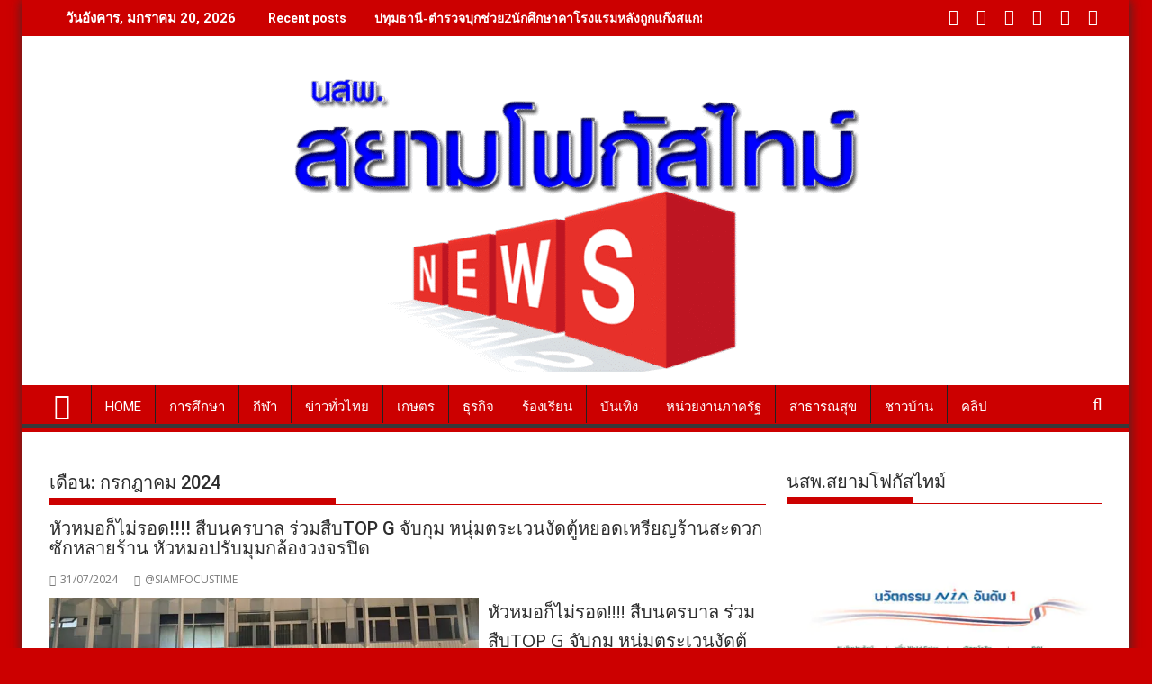

--- FILE ---
content_type: text/html; charset=UTF-8
request_url: https://www.siamfocustime.com/date/2024/07/page/4/
body_size: 15570
content:
<!DOCTYPE html><html lang="th">
			<head>

				<meta charset="UTF-8">
		<meta name="viewport" content="width=device-width, initial-scale=1">
		<link rel="profile" href="https://gmpg.org/xfn/11">
		<link rel="pingback" href="https://siamfocustime.com/xmlrpc.php">
		<meta name='robots' content='noindex, follow' />

	<!-- This site is optimized with the Yoast SEO Premium plugin v22.0 (Yoast SEO v26.7) - https://yoast.com/wordpress/plugins/seo/ -->
	<title>กรกฎาคม 2024 - Page 4 of 240 - สยามโฟกัสไทม์</title>
	<meta property="og:locale" content="th_TH" />
	<meta property="og:type" content="website" />
	<meta property="og:title" content="กรกฎาคม 2024" />
	<meta property="og:url" content="https://www.siamfocustime.com/date/2024/07/" />
	<meta property="og:site_name" content="สยามโฟกัสไทม์" />
	<meta name="twitter:card" content="summary_large_image" />
	<script type="application/ld+json" class="yoast-schema-graph">{"@context":"https://schema.org","@graph":[{"@type":"CollectionPage","@id":"https://www.siamfocustime.com/date/2024/07/","url":"https://www.siamfocustime.com/date/2024/07/page/4/","name":"กรกฎาคม 2024 - Page 4 of 240 - สยามโฟกัสไทม์","isPartOf":{"@id":"https://www.siamfocustime.com/#website"},"primaryImageOfPage":{"@id":"https://www.siamfocustime.com/date/2024/07/page/4/#primaryimage"},"image":{"@id":"https://www.siamfocustime.com/date/2024/07/page/4/#primaryimage"},"thumbnailUrl":"https://siamfocustime.com/wp-content/uploads/2024/07/IMG_4619.jpeg","breadcrumb":{"@id":"https://www.siamfocustime.com/date/2024/07/page/4/#breadcrumb"},"inLanguage":"th"},{"@type":"ImageObject","inLanguage":"th","@id":"https://www.siamfocustime.com/date/2024/07/page/4/#primaryimage","url":"https://siamfocustime.com/wp-content/uploads/2024/07/IMG_4619.jpeg","contentUrl":"https://siamfocustime.com/wp-content/uploads/2024/07/IMG_4619.jpeg","width":640,"height":480},{"@type":"BreadcrumbList","@id":"https://www.siamfocustime.com/date/2024/07/page/4/#breadcrumb","itemListElement":[{"@type":"ListItem","position":1,"name":"Home","item":"https://www.siamfocustime.com/"},{"@type":"ListItem","position":2,"name":"Archives for กรกฎาคม 2024"}]},{"@type":"WebSite","@id":"https://www.siamfocustime.com/#website","url":"https://www.siamfocustime.com/","name":"สยามโฟกัสไทม์","description":"ข่าวทันโลก เพื่อคุณ","publisher":{"@id":"https://www.siamfocustime.com/#organization"},"potentialAction":[{"@type":"SearchAction","target":{"@type":"EntryPoint","urlTemplate":"https://www.siamfocustime.com/?s={search_term_string}"},"query-input":{"@type":"PropertyValueSpecification","valueRequired":true,"valueName":"search_term_string"}}],"inLanguage":"th"},{"@type":"Organization","@id":"https://www.siamfocustime.com/#organization","name":"สยามโฟกัสไทม์","url":"https://www.siamfocustime.com/","logo":{"@type":"ImageObject","inLanguage":"th","@id":"https://www.siamfocustime.com/#/schema/logo/image/","url":"https://siamfocustime.com/wp-content/uploads/2025/06/cropped-800-340-ใหม่-09-02-66-1.png","contentUrl":"https://siamfocustime.com/wp-content/uploads/2025/06/cropped-800-340-ใหม่-09-02-66-1.png","width":290,"height":157,"caption":"สยามโฟกัสไทม์"},"image":{"@id":"https://www.siamfocustime.com/#/schema/logo/image/"},"sameAs":["https://www.facebook.com/siamfocustime/"]}]}</script>
	<!-- / Yoast SEO Premium plugin. -->


<link rel='dns-prefetch' href='//siamfocustime.com' />
<link rel='dns-prefetch' href='//fonts.googleapis.com' />
<link rel="alternate" type="application/rss+xml" title="สยามโฟกัสไทม์ &raquo; ฟีด" href="https://www.siamfocustime.com/feed/" />
<link rel="alternate" type="application/rss+xml" title="สยามโฟกัสไทม์ &raquo; ฟีดความเห็น" href="https://www.siamfocustime.com/comments/feed/" />
<style id='wp-img-auto-sizes-contain-inline-css' type='text/css'>
img:is([sizes=auto i],[sizes^="auto," i]){contain-intrinsic-size:3000px 1500px}
/*# sourceURL=wp-img-auto-sizes-contain-inline-css */
</style>

<style id='wp-emoji-styles-inline-css' type='text/css'>

	img.wp-smiley, img.emoji {
		display: inline !important;
		border: none !important;
		box-shadow: none !important;
		height: 1em !important;
		width: 1em !important;
		margin: 0 0.07em !important;
		vertical-align: -0.1em !important;
		background: none !important;
		padding: 0 !important;
	}
/*# sourceURL=wp-emoji-styles-inline-css */
</style>
<link rel='stylesheet' id='wp-block-library-css' href='https://siamfocustime.com/wp-includes/css/dist/block-library/style.min.css?ver=6.9' type='text/css' media='all' />
<style id='wp-block-paragraph-inline-css' type='text/css'>
.is-small-text{font-size:.875em}.is-regular-text{font-size:1em}.is-large-text{font-size:2.25em}.is-larger-text{font-size:3em}.has-drop-cap:not(:focus):first-letter{float:left;font-size:8.4em;font-style:normal;font-weight:100;line-height:.68;margin:.05em .1em 0 0;text-transform:uppercase}body.rtl .has-drop-cap:not(:focus):first-letter{float:none;margin-left:.1em}p.has-drop-cap.has-background{overflow:hidden}:root :where(p.has-background){padding:1.25em 2.375em}:where(p.has-text-color:not(.has-link-color)) a{color:inherit}p.has-text-align-left[style*="writing-mode:vertical-lr"],p.has-text-align-right[style*="writing-mode:vertical-rl"]{rotate:180deg}
/*# sourceURL=https://siamfocustime.com/wp-includes/blocks/paragraph/style.min.css */
</style>
<style id='global-styles-inline-css' type='text/css'>
:root{--wp--preset--aspect-ratio--square: 1;--wp--preset--aspect-ratio--4-3: 4/3;--wp--preset--aspect-ratio--3-4: 3/4;--wp--preset--aspect-ratio--3-2: 3/2;--wp--preset--aspect-ratio--2-3: 2/3;--wp--preset--aspect-ratio--16-9: 16/9;--wp--preset--aspect-ratio--9-16: 9/16;--wp--preset--color--black: #000000;--wp--preset--color--cyan-bluish-gray: #abb8c3;--wp--preset--color--white: #ffffff;--wp--preset--color--pale-pink: #f78da7;--wp--preset--color--vivid-red: #cf2e2e;--wp--preset--color--luminous-vivid-orange: #ff6900;--wp--preset--color--luminous-vivid-amber: #fcb900;--wp--preset--color--light-green-cyan: #7bdcb5;--wp--preset--color--vivid-green-cyan: #00d084;--wp--preset--color--pale-cyan-blue: #8ed1fc;--wp--preset--color--vivid-cyan-blue: #0693e3;--wp--preset--color--vivid-purple: #9b51e0;--wp--preset--gradient--vivid-cyan-blue-to-vivid-purple: linear-gradient(135deg,rgb(6,147,227) 0%,rgb(155,81,224) 100%);--wp--preset--gradient--light-green-cyan-to-vivid-green-cyan: linear-gradient(135deg,rgb(122,220,180) 0%,rgb(0,208,130) 100%);--wp--preset--gradient--luminous-vivid-amber-to-luminous-vivid-orange: linear-gradient(135deg,rgb(252,185,0) 0%,rgb(255,105,0) 100%);--wp--preset--gradient--luminous-vivid-orange-to-vivid-red: linear-gradient(135deg,rgb(255,105,0) 0%,rgb(207,46,46) 100%);--wp--preset--gradient--very-light-gray-to-cyan-bluish-gray: linear-gradient(135deg,rgb(238,238,238) 0%,rgb(169,184,195) 100%);--wp--preset--gradient--cool-to-warm-spectrum: linear-gradient(135deg,rgb(74,234,220) 0%,rgb(151,120,209) 20%,rgb(207,42,186) 40%,rgb(238,44,130) 60%,rgb(251,105,98) 80%,rgb(254,248,76) 100%);--wp--preset--gradient--blush-light-purple: linear-gradient(135deg,rgb(255,206,236) 0%,rgb(152,150,240) 100%);--wp--preset--gradient--blush-bordeaux: linear-gradient(135deg,rgb(254,205,165) 0%,rgb(254,45,45) 50%,rgb(107,0,62) 100%);--wp--preset--gradient--luminous-dusk: linear-gradient(135deg,rgb(255,203,112) 0%,rgb(199,81,192) 50%,rgb(65,88,208) 100%);--wp--preset--gradient--pale-ocean: linear-gradient(135deg,rgb(255,245,203) 0%,rgb(182,227,212) 50%,rgb(51,167,181) 100%);--wp--preset--gradient--electric-grass: linear-gradient(135deg,rgb(202,248,128) 0%,rgb(113,206,126) 100%);--wp--preset--gradient--midnight: linear-gradient(135deg,rgb(2,3,129) 0%,rgb(40,116,252) 100%);--wp--preset--font-size--small: 13px;--wp--preset--font-size--medium: 20px;--wp--preset--font-size--large: 36px;--wp--preset--font-size--x-large: 42px;--wp--preset--spacing--20: 0.44rem;--wp--preset--spacing--30: 0.67rem;--wp--preset--spacing--40: 1rem;--wp--preset--spacing--50: 1.5rem;--wp--preset--spacing--60: 2.25rem;--wp--preset--spacing--70: 3.38rem;--wp--preset--spacing--80: 5.06rem;--wp--preset--shadow--natural: 6px 6px 9px rgba(0, 0, 0, 0.2);--wp--preset--shadow--deep: 12px 12px 50px rgba(0, 0, 0, 0.4);--wp--preset--shadow--sharp: 6px 6px 0px rgba(0, 0, 0, 0.2);--wp--preset--shadow--outlined: 6px 6px 0px -3px rgb(255, 255, 255), 6px 6px rgb(0, 0, 0);--wp--preset--shadow--crisp: 6px 6px 0px rgb(0, 0, 0);}:where(.is-layout-flex){gap: 0.5em;}:where(.is-layout-grid){gap: 0.5em;}body .is-layout-flex{display: flex;}.is-layout-flex{flex-wrap: wrap;align-items: center;}.is-layout-flex > :is(*, div){margin: 0;}body .is-layout-grid{display: grid;}.is-layout-grid > :is(*, div){margin: 0;}:where(.wp-block-columns.is-layout-flex){gap: 2em;}:where(.wp-block-columns.is-layout-grid){gap: 2em;}:where(.wp-block-post-template.is-layout-flex){gap: 1.25em;}:where(.wp-block-post-template.is-layout-grid){gap: 1.25em;}.has-black-color{color: var(--wp--preset--color--black) !important;}.has-cyan-bluish-gray-color{color: var(--wp--preset--color--cyan-bluish-gray) !important;}.has-white-color{color: var(--wp--preset--color--white) !important;}.has-pale-pink-color{color: var(--wp--preset--color--pale-pink) !important;}.has-vivid-red-color{color: var(--wp--preset--color--vivid-red) !important;}.has-luminous-vivid-orange-color{color: var(--wp--preset--color--luminous-vivid-orange) !important;}.has-luminous-vivid-amber-color{color: var(--wp--preset--color--luminous-vivid-amber) !important;}.has-light-green-cyan-color{color: var(--wp--preset--color--light-green-cyan) !important;}.has-vivid-green-cyan-color{color: var(--wp--preset--color--vivid-green-cyan) !important;}.has-pale-cyan-blue-color{color: var(--wp--preset--color--pale-cyan-blue) !important;}.has-vivid-cyan-blue-color{color: var(--wp--preset--color--vivid-cyan-blue) !important;}.has-vivid-purple-color{color: var(--wp--preset--color--vivid-purple) !important;}.has-black-background-color{background-color: var(--wp--preset--color--black) !important;}.has-cyan-bluish-gray-background-color{background-color: var(--wp--preset--color--cyan-bluish-gray) !important;}.has-white-background-color{background-color: var(--wp--preset--color--white) !important;}.has-pale-pink-background-color{background-color: var(--wp--preset--color--pale-pink) !important;}.has-vivid-red-background-color{background-color: var(--wp--preset--color--vivid-red) !important;}.has-luminous-vivid-orange-background-color{background-color: var(--wp--preset--color--luminous-vivid-orange) !important;}.has-luminous-vivid-amber-background-color{background-color: var(--wp--preset--color--luminous-vivid-amber) !important;}.has-light-green-cyan-background-color{background-color: var(--wp--preset--color--light-green-cyan) !important;}.has-vivid-green-cyan-background-color{background-color: var(--wp--preset--color--vivid-green-cyan) !important;}.has-pale-cyan-blue-background-color{background-color: var(--wp--preset--color--pale-cyan-blue) !important;}.has-vivid-cyan-blue-background-color{background-color: var(--wp--preset--color--vivid-cyan-blue) !important;}.has-vivid-purple-background-color{background-color: var(--wp--preset--color--vivid-purple) !important;}.has-black-border-color{border-color: var(--wp--preset--color--black) !important;}.has-cyan-bluish-gray-border-color{border-color: var(--wp--preset--color--cyan-bluish-gray) !important;}.has-white-border-color{border-color: var(--wp--preset--color--white) !important;}.has-pale-pink-border-color{border-color: var(--wp--preset--color--pale-pink) !important;}.has-vivid-red-border-color{border-color: var(--wp--preset--color--vivid-red) !important;}.has-luminous-vivid-orange-border-color{border-color: var(--wp--preset--color--luminous-vivid-orange) !important;}.has-luminous-vivid-amber-border-color{border-color: var(--wp--preset--color--luminous-vivid-amber) !important;}.has-light-green-cyan-border-color{border-color: var(--wp--preset--color--light-green-cyan) !important;}.has-vivid-green-cyan-border-color{border-color: var(--wp--preset--color--vivid-green-cyan) !important;}.has-pale-cyan-blue-border-color{border-color: var(--wp--preset--color--pale-cyan-blue) !important;}.has-vivid-cyan-blue-border-color{border-color: var(--wp--preset--color--vivid-cyan-blue) !important;}.has-vivid-purple-border-color{border-color: var(--wp--preset--color--vivid-purple) !important;}.has-vivid-cyan-blue-to-vivid-purple-gradient-background{background: var(--wp--preset--gradient--vivid-cyan-blue-to-vivid-purple) !important;}.has-light-green-cyan-to-vivid-green-cyan-gradient-background{background: var(--wp--preset--gradient--light-green-cyan-to-vivid-green-cyan) !important;}.has-luminous-vivid-amber-to-luminous-vivid-orange-gradient-background{background: var(--wp--preset--gradient--luminous-vivid-amber-to-luminous-vivid-orange) !important;}.has-luminous-vivid-orange-to-vivid-red-gradient-background{background: var(--wp--preset--gradient--luminous-vivid-orange-to-vivid-red) !important;}.has-very-light-gray-to-cyan-bluish-gray-gradient-background{background: var(--wp--preset--gradient--very-light-gray-to-cyan-bluish-gray) !important;}.has-cool-to-warm-spectrum-gradient-background{background: var(--wp--preset--gradient--cool-to-warm-spectrum) !important;}.has-blush-light-purple-gradient-background{background: var(--wp--preset--gradient--blush-light-purple) !important;}.has-blush-bordeaux-gradient-background{background: var(--wp--preset--gradient--blush-bordeaux) !important;}.has-luminous-dusk-gradient-background{background: var(--wp--preset--gradient--luminous-dusk) !important;}.has-pale-ocean-gradient-background{background: var(--wp--preset--gradient--pale-ocean) !important;}.has-electric-grass-gradient-background{background: var(--wp--preset--gradient--electric-grass) !important;}.has-midnight-gradient-background{background: var(--wp--preset--gradient--midnight) !important;}.has-small-font-size{font-size: var(--wp--preset--font-size--small) !important;}.has-medium-font-size{font-size: var(--wp--preset--font-size--medium) !important;}.has-large-font-size{font-size: var(--wp--preset--font-size--large) !important;}.has-x-large-font-size{font-size: var(--wp--preset--font-size--x-large) !important;}
/*# sourceURL=global-styles-inline-css */
</style>

<style id='classic-theme-styles-inline-css' type='text/css'>
/*! This file is auto-generated */
.wp-block-button__link{color:#fff;background-color:#32373c;border-radius:9999px;box-shadow:none;text-decoration:none;padding:calc(.667em + 2px) calc(1.333em + 2px);font-size:1.125em}.wp-block-file__button{background:#32373c;color:#fff;text-decoration:none}
/*# sourceURL=/wp-includes/css/classic-themes.min.css */
</style>
<link rel='stylesheet' id='jquery-bxslider-css' href='https://siamfocustime.com/wp-content/themes/supermag/assets/library/bxslider/css/jquery.bxslider.min.css?ver=4.2.5' type='text/css' media='all' />
<link rel='stylesheet' id='supermag-googleapis-css' href='//fonts.googleapis.com/css?family=Open+Sans%3A600%2C400%7CRoboto%3A300italic%2C400%2C500%2C700&#038;ver=1.0.1' type='text/css' media='all' />
<link rel='stylesheet' id='font-awesome-css' href='https://siamfocustime.com/wp-content/themes/supermag/assets/library/Font-Awesome/css/font-awesome.min.css?ver=4.7.0' type='text/css' media='all' />
<link rel='stylesheet' id='supermag-style-css' href='https://siamfocustime.com/wp-content/themes/supermag/style.css?ver=1.4.9' type='text/css' media='all' />
<style id='supermag-style-inline-css' type='text/css'>

            mark,
            .comment-form .form-submit input,
            .read-more,
            .bn-title,
            .home-icon.front_page_on,
            .header-wrapper .menu li:hover > a,
            .header-wrapper .menu > li.current-menu-item a,
            .header-wrapper .menu > li.current-menu-parent a,
            .header-wrapper .menu > li.current_page_parent a,
            .header-wrapper .menu > li.current_page_ancestor a,
            .header-wrapper .menu > li.current-menu-item > a:before,
            .header-wrapper .menu > li.current-menu-parent > a:before,
            .header-wrapper .menu > li.current_page_parent > a:before,
            .header-wrapper .menu > li.current_page_ancestor > a:before,
            .header-wrapper .main-navigation ul ul.sub-menu li:hover > a,
            .header-wrapper .main-navigation ul ul.children li:hover > a,
            .slider-section .cat-links a,
            .featured-desc .below-entry-meta .cat-links a,
            #calendar_wrap #wp-calendar #today,
            #calendar_wrap #wp-calendar #today a,
            .wpcf7-form input.wpcf7-submit:hover,
            .breadcrumb{
                background: #cc0000;
            }
        
            a:hover,
            .screen-reader-text:focus,
            .bn-content a:hover,
            .socials a:hover,
            .site-title a,
            .search-block input#menu-search,
            .widget_search input#s,
            .search-block #searchsubmit,
            .widget_search #searchsubmit,
            .footer-sidebar .featured-desc .above-entry-meta a:hover,
            .slider-section .slide-title:hover,
            .besides-slider .post-title a:hover,
            .slider-feature-wrap a:hover,
            .slider-section .bx-controls-direction a,
            .besides-slider .beside-post:hover .beside-caption,
            .besides-slider .beside-post:hover .beside-caption a:hover,
            .featured-desc .above-entry-meta span:hover,
            .posted-on a:hover,
            .cat-links a:hover,
            .comments-link a:hover,
            .edit-link a:hover,
            .tags-links a:hover,
            .byline a:hover,
            .nav-links a:hover,
            #supermag-breadcrumbs a:hover,
            .wpcf7-form input.wpcf7-submit,
             .woocommerce nav.woocommerce-pagination ul li a:focus, 
             .woocommerce nav.woocommerce-pagination ul li a:hover, 
             .woocommerce nav.woocommerce-pagination ul li span.current{
                color: #cc0000;
            }
            .search-block input#menu-search,
            .widget_search input#s,
            .tagcloud a{
                border: 1px solid #cc0000;
            }
            .footer-wrapper .border,
            .nav-links .nav-previous a:hover,
            .nav-links .nav-next a:hover{
                border-top: 1px solid #cc0000;
            }
             .besides-slider .beside-post{
                border-bottom: 3px solid #cc0000;
            }
            .widget-title,
            .footer-wrapper,
            .page-header .page-title,
            .single .entry-header .entry-title,
            .page .entry-header .entry-title{
                border-bottom: 1px solid #cc0000;
            }
            .widget-title:before,
            .page-header .page-title:before,
            .single .entry-header .entry-title:before,
            .page .entry-header .entry-title:before {
                border-bottom: 7px solid #cc0000;
            }
           .wpcf7-form input.wpcf7-submit,
            article.post.sticky{
                border: 2px solid #cc0000;
            }
           .breadcrumb::after {
                border-left: 5px solid #cc0000;
            }
           .rtl .breadcrumb::after {
                border-right: 5px solid #cc0000;
                border-left:medium none;
            }
           .header-wrapper #site-navigation{
                border-bottom: 5px solid #cc0000;
            }
           @media screen and (max-width:992px){
                .slicknav_btn.slicknav_open{
                    border: 1px solid #cc0000;
                }
                 .header-wrapper .main-navigation ul ul.sub-menu li:hover > a,
                 .header-wrapper .main-navigation ul ul.children li:hover > a
                 {
                         background: #2d2d2d;
                 }
                .slicknav_btn.slicknav_open:before{
                    background: #cc0000;
                    box-shadow: 0 6px 0 0 #cc0000, 0 12px 0 0 #cc0000;
                }
                .slicknav_nav li:hover > a,
                .slicknav_nav li.current-menu-ancestor a,
                .slicknav_nav li.current-menu-item  > a,
                .slicknav_nav li.current_page_item a,
                .slicknav_nav li.current_page_item .slicknav_item span,
                .slicknav_nav li .slicknav_item:hover a{
                    color: #cc0000;
                }
            }
                    .cat-links .at-cat-item-4{
                    background: #cc0000!important;
                    color : #fff!important;
                    }
                    
                    .cat-links .at-cat-item-4:hover{
                    background: #2d2d2d!important;
                    color : #fff!important;
                    }
                    
                    .cat-links .at-cat-item-5{
                    background: #cc0000!important;
                    color : #fff!important;
                    }
                    
                    .cat-links .at-cat-item-5:hover{
                    background: #2d2d2d!important;
                    color : #fff!important;
                    }
                    
                    .cat-links .at-cat-item-6{
                    background: #cc0000!important;
                    color : #fff!important;
                    }
                    
                    .cat-links .at-cat-item-6:hover{
                    background: #2d2d2d!important;
                    color : #fff!important;
                    }
                    
                    .cat-links .at-cat-item-7{
                    background: #cc0000!important;
                    color : #fff!important;
                    }
                    
                    .cat-links .at-cat-item-7:hover{
                    background: #2d2d2d!important;
                    color : #fff!important;
                    }
                    
                    .cat-links .at-cat-item-8{
                    background: #cc0000!important;
                    color : #fff!important;
                    }
                    
                    .cat-links .at-cat-item-8:hover{
                    background: #2d2d2d!important;
                    color : #fff!important;
                    }
                    
                    .cat-links .at-cat-item-9{
                    background: #cc0000!important;
                    color : #fff!important;
                    }
                    
                    .cat-links .at-cat-item-9:hover{
                    background: #2d2d2d!important;
                    color : #fff!important;
                    }
                    
                    .cat-links .at-cat-item-10{
                    background: #cc0000!important;
                    color : #fff!important;
                    }
                    
                    .cat-links .at-cat-item-10:hover{
                    background: #2d2d2d!important;
                    color : #fff!important;
                    }
                    
                    .cat-links .at-cat-item-11{
                    background: #cc0000!important;
                    color : #fff!important;
                    }
                    
                    .cat-links .at-cat-item-11:hover{
                    background: #2d2d2d!important;
                    color : #fff!important;
                    }
                    
                    .cat-links .at-cat-item-12{
                    background: #cc0000!important;
                    color : #fff!important;
                    }
                    
                    .cat-links .at-cat-item-12:hover{
                    background: #2d2d2d!important;
                    color : #fff!important;
                    }
                    
                    .cat-links .at-cat-item-13{
                    background: #cc0000!important;
                    color : #fff!important;
                    }
                    
                    .cat-links .at-cat-item-13:hover{
                    background: #2d2d2d!important;
                    color : #fff!important;
                    }
                    
                    .cat-links .at-cat-item-14{
                    background: #cc0000!important;
                    color : #fff!important;
                    }
                    
                    .cat-links .at-cat-item-14:hover{
                    background: #2d2d2d!important;
                    color : #fff!important;
                    }
                    
                    .cat-links .at-cat-item-15{
                    background: #cc0000!important;
                    color : #fff!important;
                    }
                    
                    .cat-links .at-cat-item-15:hover{
                    background: #2d2d2d!important;
                    color : #fff!important;
                    }
                    
                    .cat-links .at-cat-item-16{
                    background: #cc0000!important;
                    color : #fff!important;
                    }
                    
                    .cat-links .at-cat-item-16:hover{
                    background: #2d2d2d!important;
                    color : #fff!important;
                    }
                    
                    .cat-links .at-cat-item-17{
                    background: #cc0000!important;
                    color : #fff!important;
                    }
                    
                    .cat-links .at-cat-item-17:hover{
                    background: #2d2d2d!important;
                    color : #fff!important;
                    }
                    
                    .cat-links .at-cat-item-18{
                    background: #cc0000!important;
                    color : #fff!important;
                    }
                    
                    .cat-links .at-cat-item-18:hover{
                    background: #2d2d2d!important;
                    color : #fff!important;
                    }
                    
                    .cat-links .at-cat-item-19{
                    background: #cc0000!important;
                    color : #fff!important;
                    }
                    
                    .cat-links .at-cat-item-19:hover{
                    background: #2d2d2d!important;
                    color : #fff!important;
                    }
                    
                    .cat-links .at-cat-item-20{
                    background: #cc0000!important;
                    color : #fff!important;
                    }
                    
                    .cat-links .at-cat-item-20:hover{
                    background: #2d2d2d!important;
                    color : #fff!important;
                    }
                    
                    .cat-links .at-cat-item-21{
                    background: #cc0000!important;
                    color : #fff!important;
                    }
                    
                    .cat-links .at-cat-item-21:hover{
                    background: #2d2d2d!important;
                    color : #fff!important;
                    }
                    
                    .cat-links .at-cat-item-22{
                    background: #cc0000!important;
                    color : #fff!important;
                    }
                    
                    .cat-links .at-cat-item-22:hover{
                    background: #2d2d2d!important;
                    color : #fff!important;
                    }
                    
                    .cat-links .at-cat-item-23{
                    background: #cc0000!important;
                    color : #fff!important;
                    }
                    
                    .cat-links .at-cat-item-23:hover{
                    background: #2d2d2d!important;
                    color : #fff!important;
                    }
                    
                    .cat-links .at-cat-item-24{
                    background: #cc0000!important;
                    color : #fff!important;
                    }
                    
                    .cat-links .at-cat-item-24:hover{
                    background: #2d2d2d!important;
                    color : #fff!important;
                    }
                    
                    .cat-links .at-cat-item-25{
                    background: #cc0000!important;
                    color : #fff!important;
                    }
                    
                    .cat-links .at-cat-item-25:hover{
                    background: #2d2d2d!important;
                    color : #fff!important;
                    }
                    
                    .cat-links .at-cat-item-26{
                    background: #cc0000!important;
                    color : #fff!important;
                    }
                    
                    .cat-links .at-cat-item-26:hover{
                    background: #2d2d2d!important;
                    color : #fff!important;
                    }
                    
                    .cat-links .at-cat-item-27{
                    background: #cc0000!important;
                    color : #fff!important;
                    }
                    
                    .cat-links .at-cat-item-27:hover{
                    background: #2d2d2d!important;
                    color : #fff!important;
                    }
                    
                    .cat-links .at-cat-item-28{
                    background: #cc0000!important;
                    color : #fff!important;
                    }
                    
                    .cat-links .at-cat-item-28:hover{
                    background: #2d2d2d!important;
                    color : #fff!important;
                    }
                    
                    .cat-links .at-cat-item-29{
                    background: #cc0000!important;
                    color : #fff!important;
                    }
                    
                    .cat-links .at-cat-item-29:hover{
                    background: #2d2d2d!important;
                    color : #fff!important;
                    }
                    
                    .cat-links .at-cat-item-30{
                    background: #cc0000!important;
                    color : #fff!important;
                    }
                    
                    .cat-links .at-cat-item-30:hover{
                    background: #2d2d2d!important;
                    color : #fff!important;
                    }
                    
                    .cat-links .at-cat-item-31{
                    background: #cc0000!important;
                    color : #fff!important;
                    }
                    
                    .cat-links .at-cat-item-31:hover{
                    background: #2d2d2d!important;
                    color : #fff!important;
                    }
                    
                    .cat-links .at-cat-item-32{
                    background: #cc0000!important;
                    color : #fff!important;
                    }
                    
                    .cat-links .at-cat-item-32:hover{
                    background: #2d2d2d!important;
                    color : #fff!important;
                    }
                    
                    .cat-links .at-cat-item-33{
                    background: #cc0000!important;
                    color : #fff!important;
                    }
                    
                    .cat-links .at-cat-item-33:hover{
                    background: #2d2d2d!important;
                    color : #fff!important;
                    }
                    
                    .cat-links .at-cat-item-34{
                    background: #cc0000!important;
                    color : #fff!important;
                    }
                    
                    .cat-links .at-cat-item-34:hover{
                    background: #2d2d2d!important;
                    color : #fff!important;
                    }
                    
                    .cat-links .at-cat-item-35{
                    background: #cc0000!important;
                    color : #fff!important;
                    }
                    
                    .cat-links .at-cat-item-35:hover{
                    background: #2d2d2d!important;
                    color : #fff!important;
                    }
                    
                    .cat-links .at-cat-item-36{
                    background: #cc0000!important;
                    color : #fff!important;
                    }
                    
                    .cat-links .at-cat-item-36:hover{
                    background: #2d2d2d!important;
                    color : #fff!important;
                    }
                    
                    .cat-links .at-cat-item-37{
                    background: #cc0000!important;
                    color : #fff!important;
                    }
                    
                    .cat-links .at-cat-item-37:hover{
                    background: #2d2d2d!important;
                    color : #fff!important;
                    }
                    
                    .cat-links .at-cat-item-38{
                    background: #cc0000!important;
                    color : #fff!important;
                    }
                    
                    .cat-links .at-cat-item-38:hover{
                    background: #2d2d2d!important;
                    color : #fff!important;
                    }
                    
                    .cat-links .at-cat-item-60{
                    background: #cc0000!important;
                    color : #fff!important;
                    }
                    
                    .cat-links .at-cat-item-60:hover{
                    background: #2d2d2d!important;
                    color : #fff!important;
                    }
                    
                    .cat-links .at-cat-item-100{
                    background: #cc0000!important;
                    color : #fff!important;
                    }
                    
                    .cat-links .at-cat-item-100:hover{
                    background: #2d2d2d!important;
                    color : #fff!important;
                    }
                    
                    .cat-links .at-cat-item-105{
                    background: #cc0000!important;
                    color : #fff!important;
                    }
                    
                    .cat-links .at-cat-item-105:hover{
                    background: #2d2d2d!important;
                    color : #fff!important;
                    }
                    
/*# sourceURL=supermag-style-inline-css */
</style>
<link rel='stylesheet' id='supermag-block-front-styles-css' href='https://siamfocustime.com/wp-content/themes/supermag/acmethemes/gutenberg/gutenberg-front.css?ver=1.0' type='text/css' media='all' />
<link rel='stylesheet' id='wps-visitor-style-css' href='https://siamfocustime.com/wp-content/plugins/wps-visitor-counter/styles/css/default.css?ver=2' type='text/css' media='all' />
<link rel='stylesheet' id='__EPYT__style-css' href='https://siamfocustime.com/wp-content/plugins/youtube-embed-plus/styles/ytprefs.min.css?ver=14.2.4' type='text/css' media='all' />
<style id='__EPYT__style-inline-css' type='text/css'>

                .epyt-gallery-thumb {
                        width: 33.333%;
                }
                
/*# sourceURL=__EPYT__style-inline-css */
</style>
<script type="text/javascript" src="https://siamfocustime.com/wp-includes/js/jquery/jquery.min.js?ver=3.7.1" id="jquery-core-js"></script>
<script type="text/javascript" src="https://siamfocustime.com/wp-includes/js/jquery/jquery-migrate.min.js?ver=3.4.1" id="jquery-migrate-js"></script>
<script type="text/javascript" id="wps-js-extra">
/* <![CDATA[ */
var wpspagevisit = {"ajaxurl":"https://siamfocustime.com/wp-admin/admin-ajax.php","ajax_nonce":"93d49cbcff"};
//# sourceURL=wps-js-extra
/* ]]> */
</script>
<script type="text/javascript" src="https://siamfocustime.com/wp-content/plugins/wps-visitor-counter/styles/js/custom.js?ver=1" id="wps-js"></script>
<script type="text/javascript" id="__ytprefs__-js-extra">
/* <![CDATA[ */
var _EPYT_ = {"ajaxurl":"https://siamfocustime.com/wp-admin/admin-ajax.php","security":"554107e0a8","gallery_scrolloffset":"20","eppathtoscripts":"https://siamfocustime.com/wp-content/plugins/youtube-embed-plus/scripts/","eppath":"https://siamfocustime.com/wp-content/plugins/youtube-embed-plus/","epresponsiveselector":"[\"iframe.__youtube_prefs_widget__\"]","epdovol":"1","version":"14.2.4","evselector":"iframe.__youtube_prefs__[src], iframe[src*=\"youtube.com/embed/\"], iframe[src*=\"youtube-nocookie.com/embed/\"]","ajax_compat":"","maxres_facade":"eager","ytapi_load":"light","pause_others":"","stopMobileBuffer":"1","facade_mode":"","not_live_on_channel":""};
//# sourceURL=__ytprefs__-js-extra
/* ]]> */
</script>
<script type="text/javascript" src="https://siamfocustime.com/wp-content/plugins/youtube-embed-plus/scripts/ytprefs.min.js?ver=14.2.4" id="__ytprefs__-js"></script>
<link rel="https://api.w.org/" href="https://www.siamfocustime.com/wp-json/" /><link rel="EditURI" type="application/rsd+xml" title="RSD" href="https://siamfocustime.com/xmlrpc.php?rsd" />
<meta name="generator" content="WordPress 6.9" />
<style type="text/css" id="custom-background-css">
body.custom-background { background-color: #cc0000; }
</style>
	<link rel="icon" href="https://siamfocustime.com/wp-content/uploads/2025/06/cropped-800-340-ใหม่-09-02-66-32x32.png" sizes="32x32" />
<link rel="icon" href="https://siamfocustime.com/wp-content/uploads/2025/06/cropped-800-340-ใหม่-09-02-66-192x192.png" sizes="192x192" />
<link rel="apple-touch-icon" href="https://siamfocustime.com/wp-content/uploads/2025/06/cropped-800-340-ใหม่-09-02-66-180x180.png" />
<meta name="msapplication-TileImage" content="https://siamfocustime.com/wp-content/uploads/2025/06/cropped-800-340-ใหม่-09-02-66-270x270.png" />

	<link rel='stylesheet' id='so-css-supermag-css' href='https://siamfocustime.com/wp-content/uploads/so-css/so-css-supermag.css?ver=1744177089' type='text/css' media='all' />
</head>
<body class="archive date paged custom-background wp-custom-logo paged-4 date-paged-4 wp-theme-supermag boxed-layout supermag-enable-box-shadow single-large-image center-logo-below-ainfo right-sidebar at-sticky-sidebar group-blog">

		<div id="page" class="hfeed site">
				<a class="skip-link screen-reader-text" href="#content" title="link">Skip to content</a>
				<header id="masthead" class="site-header" role="banner">
			<div class="top-header-section clearfix">
				<div class="wrapper">
					 <div class="header-latest-posts float-left bn-title">วันอังคาร, มกราคม 20, 2026</div>							<div class="header-latest-posts bn-wrapper float-left">
								<div class="bn-title">
									Recent posts								</div>
								<ul class="duper-bn">
																			<li class="bn-content">
											<a href="https://www.siamfocustime.com/729142/" title="ราชบุรี- อดีต “สส.เส็ง” นั่งซาเล้งลุยสวน ขอคะแนนเขต 5 ราชบุรี ชูการเมืองติดดิน–ทำมากกว่าพูด">
												ราชบุรี- อดีต “สส.เส็ง” นั่งซาเล้งลุยสวน ขอคะแนนเขต 5 ราชบุรี ชูการเมืองติดดิน–ทำมากกว่าพูด											</a>
										</li>
																			<li class="bn-content">
											<a href="https://www.siamfocustime.com/729138/" title="ปทุมธานี-ตำรวจบุกช่วย2นักศึกษาคาโรงแรมหลังถูกแก๊งสแกมเมอร์ หลอกเอี่ยวคดียาฟอกเงิน บัญชีม้า และหลอกรีดค่าไถ่">
												ปทุมธานี-ตำรวจบุกช่วย2นักศึกษาคาโรงแรมหลังถูกแก๊งสแกมเมอร์ หลอกเอี่ยวคดียาฟอกเงิน บัญชีม้า และหลอกรีดค่าไถ่											</a>
										</li>
																			<li class="bn-content">
											<a href="https://www.siamfocustime.com/729129/" title="สำนักงานตำรวจแห่งชาติขับเคลื่อนการป้องกันปราบปรามอาชญากรรมออนไลน์ ยกระดับประสิทธิภาพการกวาดล้างขบวนการสแกมเมอร์ในเชิงลึก">
												สำนักงานตำรวจแห่งชาติขับเคลื่อนการป้องกันปราบปรามอาชญากรรมออนไลน์ ยกระดับประสิทธิภาพการกวาดล้างขบวนการสแกมเมอร์ในเชิงลึก											</a>
										</li>
																			<li class="bn-content">
											<a href="https://www.siamfocustime.com/729118/" title="กาฬสินธุ์แม่ทัพโอกาสใหม่ชวนชาวกมลาไสยเปลี่ยนสส.กาฬสินธุ์ เขต 5 ร่วมสร้างปรากฏการณ์เลือกโอกาสใหม่-วิไลพรให้ได้คะแนนท่วมท้น">
												กาฬสินธุ์แม่ทัพโอกาสใหม่ชวนชาวกมลาไสยเปลี่ยนสส.กาฬสินธุ์ เขต 5 ร่วมสร้างปรากฏการณ์เลือกโอกาสใหม่-วิไลพรให้ได้คะแนนท่วมท้น											</a>
										</li>
																			<li class="bn-content">
											<a href="https://www.siamfocustime.com/729107/" title="สตูล ร่วมมูลนิธิป่อเต็กตึ๊ง มอบจักรยานให้นักเรียนในโครงการ “จักรยานเพื่อน้องสัญจร” ครั้งที่ 6">
												สตูล ร่วมมูลนิธิป่อเต็กตึ๊ง มอบจักรยานให้นักเรียนในโครงการ “จักรยานเพื่อน้องสัญจร” ครั้งที่ 6											</a>
										</li>
																	</ul>
							</div> <!-- .header-latest-posts -->
												<div class="right-header float-right">
						        <div class="socials">
                            <a href="https://www.facebook.com/siamfocustime/" class="facebook" data-title="Facebook" target="_blank">
                    <span class="font-icon-social-facebook"><i class="fa fa-facebook"></i></span>
                </a>
                            <a href="https://twitter.com/siamfocustime" class="twitter" data-title="Twitter" target="_blank">
                    <span class="font-icon-social-twitter"><i class="fa fa-twitter"></i></span>
                </a>
                            <a href="https://www.youtube.com/channel/UCRRRdbfzz1qDaUC3Oz90pKQ" class="youtube" data-title="Youtube" target="_blank">
                    <span class="font-icon-social-youtube"><i class="fa fa-youtube"></i></span>
                </a>
                            <a href="https://www.instagram.com/" class="instagram" data-title="Instagram" target="_blank">
                    <span class="font-icon-social-instagram"><i class="fa fa-instagram"></i></span>
                </a>
                            <a href="https://www.google%20plus.com/" class="google-plus" data-title="Google Plus" target="_blank">
                    <span class="font-icon-social-google-plus"><i class="fa fa-google-plus"></i></span>
                </a>
                                <a href="https://www.pinterest.com/" class="pinterest" data-title="Pinterest" target="_blank">
                    <span class="font-icon-social-pinterest"><i class="fa fa-pinterest"></i></span>
                </a>
                    </div>
        					</div>
				</div>
			</div><!-- .top-header-section -->
			<div class="header-wrapper clearfix">
				<div class="header-container">
										<div class="wrapper">
						<div class="site-branding clearfix">
															<div class="header-ainfo float-right">
																			<a href="https://siamfocustime.com/" target="_blank">
											<img src="https://siamfocustime.com/wp-content/uploads/2025/06/800-340-ใหม่-09-02-66.png">
										</a>
										<aside id="supermag_ad-26" class="widget widget_supermag_ad"></aside>								</div>
														<div class="clearfix"></div>
						</div>
					</div>
										<nav id="site-navigation" class="main-navigation  clearfix" role="navigation">
						<div class="header-main-menu wrapper clearfix">
															<div class="home-icon">
									<a href="https://www.siamfocustime.com/" title="สยามโฟกัสไทม์"><i class="fa fa-home"></i></a>
								</div>
								<div class="acmethemes-nav"><ul id="menu-home" class="menu"><li id="menu-item-480538" class="menu-item menu-item-type-post_type menu-item-object-page menu-item-home menu-item-480538"><a href="https://www.siamfocustime.com/">Home</a></li>
<li id="menu-item-41" class="menu-item menu-item-type-taxonomy menu-item-object-category menu-item-41"><a href="https://www.siamfocustime.com/category/%e0%b8%81%e0%b8%b2%e0%b8%a3%e0%b8%a8%e0%b8%b6%e0%b8%81%e0%b8%a9%e0%b8%b2/">การศึกษา</a></li>
<li id="menu-item-42" class="menu-item menu-item-type-taxonomy menu-item-object-category menu-item-42"><a href="https://www.siamfocustime.com/category/%e0%b8%81%e0%b8%b5%e0%b8%ac%e0%b8%b2/">กีฬา</a></li>
<li id="menu-item-47" class="menu-item menu-item-type-taxonomy menu-item-object-category menu-item-47"><a href="https://www.siamfocustime.com/category/%e0%b8%82%e0%b9%88%e0%b8%b2%e0%b8%a7%e0%b8%97%e0%b8%b1%e0%b9%88%e0%b8%a7%e0%b9%84%e0%b8%97%e0%b8%a2/">ข่าวทั่วไทย</a></li>
<li id="menu-item-49" class="menu-item menu-item-type-taxonomy menu-item-object-category menu-item-49"><a href="https://www.siamfocustime.com/category/%e0%b9%80%e0%b8%81%e0%b8%a9%e0%b8%95%e0%b8%a3/">เกษตร</a></li>
<li id="menu-item-44" class="menu-item menu-item-type-taxonomy menu-item-object-category menu-item-44"><a href="https://www.siamfocustime.com/category/%e0%b8%98%e0%b8%b8%e0%b8%a3%e0%b8%81%e0%b8%b4%e0%b8%88/">ธุรกิจ</a></li>
<li id="menu-item-48" class="menu-item menu-item-type-taxonomy menu-item-object-category menu-item-48"><a href="https://www.siamfocustime.com/category/%e0%b8%a3%e0%b9%89%e0%b8%ad%e0%b8%87%e0%b9%80%e0%b8%a3%e0%b8%b5%e0%b8%a2%e0%b8%99/">ร้องเรียน</a></li>
<li id="menu-item-45" class="menu-item menu-item-type-taxonomy menu-item-object-category menu-item-45"><a href="https://www.siamfocustime.com/category/%e0%b8%9a%e0%b8%b1%e0%b8%99%e0%b9%80%e0%b8%97%e0%b8%b4%e0%b8%87/">บันเทิง</a></li>
<li id="menu-item-46" class="menu-item menu-item-type-taxonomy menu-item-object-category menu-item-46"><a href="https://www.siamfocustime.com/category/%e0%b8%ab%e0%b8%99%e0%b9%88%e0%b8%a7%e0%b8%a2%e0%b8%87%e0%b8%b2%e0%b8%99%e0%b8%a0%e0%b8%b2%e0%b8%84%e0%b8%a3%e0%b8%b1%e0%b8%90/">หน่วยงานภาครัฐ</a></li>
<li id="menu-item-109182" class="menu-item menu-item-type-taxonomy menu-item-object-category menu-item-109182"><a href="https://www.siamfocustime.com/category/%e0%b8%aa%e0%b8%b2%e0%b8%98%e0%b8%b2%e0%b8%a3%e0%b8%93%e0%b8%aa%e0%b8%b8%e0%b8%82/">สาธารณสุข</a></li>
<li id="menu-item-50" class="menu-item menu-item-type-taxonomy menu-item-object-category menu-item-50"><a href="https://www.siamfocustime.com/category/%e0%b8%8a%e0%b8%b2%e0%b8%a7%e0%b8%9a%e0%b9%89%e0%b8%b2%e0%b8%99/">ชาวบ้าน</a></li>
<li id="menu-item-43" class="menu-item menu-item-type-taxonomy menu-item-object-category menu-item-43"><a href="https://www.siamfocustime.com/category/%e0%b8%84%e0%b8%a5%e0%b8%b4%e0%b8%9b/">คลิป</a></li>
</ul></div><a class="fa fa-search icon-menu search-icon-menu" href="#"></a><div class='menu-search-toggle'><div class='menu-search-inner'><div class="search-block">
    <form action="https://www.siamfocustime.com" class="searchform" id="searchform" method="get" role="search">
        <div>
            <label for="menu-search" class="screen-reader-text"></label>
                        <input type="text"  placeholder="Search"  id="menu-search" name="s" value="">
            <button class="fa fa-search" type="submit" id="searchsubmit"></button>
        </div>
    </form>
</div></div></div>						</div>
						<div class="responsive-slick-menu wrapper clearfix"></div>
					</nav>
					<!-- #site-navigation -->
									</div>
				<!-- .header-container -->
			</div>
			<!-- header-wrapper-->
		</header>
		<!-- #masthead -->
				<div class="wrapper content-wrapper clearfix">
			<div id="content" class="site-content">
			<div id="primary" class="content-area">
		<main id="main" class="site-main" role="main">
					<header class="page-header">
				<h1 class="page-title">เดือน: <span>กรกฎาคม 2024</span></h1>			</header><!-- .page-header -->
			<article id="post-555237" class="post-555237 post type-post status-publish format-standard has-post-thumbnail hentry category-9 category-28">
	<header class="entry-header">
		<h2 class="entry-title"><a href="https://www.siamfocustime.com/555237/" rel="bookmark">หัวหมอก็ไม่รอด!!!! สืบนครบาล ร่วมสืบTOP G จับกุม หนุ่มตระเวนงัดตู้หยอดเหรียญร้านสะดวกซักหลายร้าน หัวหมอปรับมุมกล้องวงจรปิด</a></h2>		<div class="entry-meta">
			<span class="posted-on"><a href="https://www.siamfocustime.com/555237/" rel="bookmark"><i class="fa fa-calendar"></i><time class="entry-date published updated" datetime="2024-07-31T17:02:39+07:00">31/07/2024</time></a></span><span class="byline"> <span class="author vcard"><a class="url fn n" href="https://www.siamfocustime.com/author/admin1/"><i class="fa fa-user"></i>@SIAMFOCUSTIME</a></span></span>		</div><!-- .entry-meta -->
			</header><!-- .entry-header -->
			<!--post thumbnal options-->
		<div class="post-thumb">
			<a href="https://www.siamfocustime.com/555237/" title="หัวหมอก็ไม่รอด!!!! สืบนครบาล ร่วมสืบTOP G จับกุม หนุ่มตระเวนงัดตู้หยอดเหรียญร้านสะดวกซักหลายร้าน หัวหมอปรับมุมกล้องวงจรปิด">
				<img width="640" height="480" src="https://siamfocustime.com/wp-content/uploads/2024/07/IMG_4619.jpeg" class="attachment-full size-full wp-post-image" alt="" decoding="async" fetchpriority="high" />			</a>
		</div><!-- .post-thumb-->
			<div class="entry-content ">
		<p>หัวหมอก็ไม่รอด!!!! สืบนครบาล ร่วมสืบTOP G จับกุม หนุ่มตระเวนงัดตู้หยอดเหรียญร้านสะดวกซักหล&hellip;</p>
            <a class="read-more" href="https://www.siamfocustime.com/555237/ ">
				Read More            </a>
        	</div><!-- .entry-content -->
    	<footer class="entry-footer ">
        <span class="cat-links"><i class="fa fa-folder-o"></i><a href="https://www.siamfocustime.com/category/%e0%b8%82%e0%b9%88%e0%b8%b2%e0%b8%a7%e0%b8%9b%e0%b8%a3%e0%b8%b0%e0%b8%8a%e0%b8%b2%e0%b8%aa%e0%b8%b1%e0%b8%a1%e0%b8%9e%e0%b8%b1%e0%b8%99%e0%b8%98%e0%b9%8c/" rel="category tag">ข่าวประชาสัมพันธ์</a>, <a href="https://www.siamfocustime.com/category/%e0%b8%ab%e0%b8%99%e0%b9%88%e0%b8%a7%e0%b8%a2%e0%b8%87%e0%b8%b2%e0%b8%99%e0%b8%a0%e0%b8%b2%e0%b8%84%e0%b8%a3%e0%b8%b1%e0%b8%90/" rel="category tag">หน่วยงานภาครัฐ</a></span>	</footer><!-- .entry-footer -->
</article><!-- #post-## --><article id="post-555640" class="post-555640 post type-post status-publish format-standard has-post-thumbnail hentry category-8">
	<header class="entry-header">
		<h2 class="entry-title"><a href="https://www.siamfocustime.com/555640/" rel="bookmark">พิษณุโลก ม.นเรศวร จัดงาน NU Art &#038; Craft Fun Fair 2024 ให้นิสิตและชุมชนได้ใช้พื้นที่แสดงออกด้านศิลปวัฒนธรรมเชิงสร้างสรรค์</a></h2>		<div class="entry-meta">
			<span class="posted-on"><a href="https://www.siamfocustime.com/555640/" rel="bookmark"><i class="fa fa-calendar"></i><time class="entry-date published" datetime="2024-07-31T16:26:02+07:00">31/07/2024</time><time class="updated" datetime="2024-08-02T07:10:04+07:00">02/08/2024</time></a></span><span class="byline"> <span class="author vcard"><a class="url fn n" href="https://www.siamfocustime.com/author/admin/"><i class="fa fa-user"></i>@siamfocustime</a></span></span>		</div><!-- .entry-meta -->
			</header><!-- .entry-header -->
			<!--post thumbnal options-->
		<div class="post-thumb">
			<a href="https://www.siamfocustime.com/555640/" title="พิษณุโลก ม.นเรศวร จัดงาน NU Art &#038; Craft Fun Fair 2024 ให้นิสิตและชุมชนได้ใช้พื้นที่แสดงออกด้านศิลปวัฒนธรรมเชิงสร้างสรรค์">
				<img width="640" height="427" src="https://siamfocustime.com/wp-content/uploads/2024/08/DSC_6102.jpg" class="attachment-full size-full wp-post-image" alt="" decoding="async" />			</a>
		</div><!-- .post-thumb-->
			<div class="entry-content ">
		<p>พิษณุโลก ม.นเรศวร จัดงาน NU Art &amp; Craft Fun Fair 2024 ให้นิสิตและชุมชนได้ใช้พื้นที่แสด&hellip;</p>
            <a class="read-more" href="https://www.siamfocustime.com/555640/ ">
				Read More            </a>
        	</div><!-- .entry-content -->
    	<footer class="entry-footer ">
        <span class="cat-links"><i class="fa fa-folder-o"></i><a href="https://www.siamfocustime.com/category/%e0%b8%82%e0%b9%88%e0%b8%b2%e0%b8%a7%e0%b8%97%e0%b8%b1%e0%b9%88%e0%b8%a7%e0%b9%84%e0%b8%97%e0%b8%a2/" rel="category tag">ข่าวทั่วไทย</a></span>	</footer><!-- .entry-footer -->
</article><!-- #post-## --><article id="post-555228" class="post-555228 post type-post status-publish format-standard has-post-thumbnail hentry category-8">
	<header class="entry-header">
		<h2 class="entry-title"><a href="https://www.siamfocustime.com/555228/" rel="bookmark">มูลนิธิป่อเต็กตึ๊ง รุดเพิ่มโครงการบรรเทาทุกข์สภาวะอากาศร้อนภายในสถานศึกษาในถิ่นทุรกันดาร จัดงบกว่า 5 แสนบาท มอบชุดพัดลมเพดาน แขวนผนัง และตั้งพื้น นำร่อง 5 จังหวัด 25 โรงเรียน</a></h2>		<div class="entry-meta">
			<span class="posted-on"><a href="https://www.siamfocustime.com/555228/" rel="bookmark"><i class="fa fa-calendar"></i><time class="entry-date published updated" datetime="2024-07-31T16:25:20+07:00">31/07/2024</time></a></span><span class="byline"> <span class="author vcard"><a class="url fn n" href="https://www.siamfocustime.com/author/admin1/"><i class="fa fa-user"></i>@SIAMFOCUSTIME</a></span></span>		</div><!-- .entry-meta -->
			</header><!-- .entry-header -->
			<!--post thumbnal options-->
		<div class="post-thumb">
			<a href="https://www.siamfocustime.com/555228/" title="มูลนิธิป่อเต็กตึ๊ง รุดเพิ่มโครงการบรรเทาทุกข์สภาวะอากาศร้อนภายในสถานศึกษาในถิ่นทุรกันดาร จัดงบกว่า 5 แสนบาท มอบชุดพัดลมเพดาน แขวนผนัง และตั้งพื้น นำร่อง 5 จังหวัด 25 โรงเรียน">
				<img width="640" height="360" src="https://siamfocustime.com/wp-content/uploads/2024/07/IMG_4612.jpeg" class="attachment-full size-full wp-post-image" alt="" decoding="async" />			</a>
		</div><!-- .post-thumb-->
			<div class="entry-content ">
		<p>มูลนิธิป่อเต็กตึ๊ง รุดเพิ่มโครงการบรรเทาทุกข์สภาวะอากาศร้อนภายในสถานศึกษาในถิ่นทุรกันดาร จ&hellip;</p>
            <a class="read-more" href="https://www.siamfocustime.com/555228/ ">
				Read More            </a>
        	</div><!-- .entry-content -->
    	<footer class="entry-footer ">
        <span class="cat-links"><i class="fa fa-folder-o"></i><a href="https://www.siamfocustime.com/category/%e0%b8%82%e0%b9%88%e0%b8%b2%e0%b8%a7%e0%b8%97%e0%b8%b1%e0%b9%88%e0%b8%a7%e0%b9%84%e0%b8%97%e0%b8%a2/" rel="category tag">ข่าวทั่วไทย</a></span>	</footer><!-- .entry-footer -->
</article><!-- #post-## --><article id="post-555217" class="post-555217 post type-post status-publish format-standard has-post-thumbnail hentry category-31">
	<header class="entry-header">
		<h2 class="entry-title"><a href="https://www.siamfocustime.com/555217/" rel="bookmark">ยโสธรหนุ่มขี้เมาไอเดียเจ๋งพลิกผันชีวิตนำยางรถยนต์เก่ามาประดิษฐ์เป็นมอเตอร์ไซค์ชอบเปอร์คันหรูขาย</a></h2>		<div class="entry-meta">
			<span class="posted-on"><a href="https://www.siamfocustime.com/555217/" rel="bookmark"><i class="fa fa-calendar"></i><time class="entry-date published updated" datetime="2024-07-31T15:35:13+07:00">31/07/2024</time></a></span><span class="byline"> <span class="author vcard"><a class="url fn n" href="https://www.siamfocustime.com/author/admin/"><i class="fa fa-user"></i>@siamfocustime</a></span></span>		</div><!-- .entry-meta -->
			</header><!-- .entry-header -->
			<!--post thumbnal options-->
		<div class="post-thumb">
			<a href="https://www.siamfocustime.com/555217/" title="ยโสธรหนุ่มขี้เมาไอเดียเจ๋งพลิกผันชีวิตนำยางรถยนต์เก่ามาประดิษฐ์เป็นมอเตอร์ไซค์ชอบเปอร์คันหรูขาย">
				<img width="640" height="360" src="https://siamfocustime.com/wp-content/uploads/2024/07/110771_0.jpg" class="attachment-full size-full wp-post-image" alt="" decoding="async" loading="lazy" />			</a>
		</div><!-- .post-thumb-->
			<div class="entry-content ">
		<p>ยโสธร จากหนุ่มขี้เมาหันมาเลิกเหล้าพลิกผันชีวิต นำเอายางรถยนต์เก่าเส้นละ 10 บาทมาประดิษฐ์ดั&hellip;</p>
            <a class="read-more" href="https://www.siamfocustime.com/555217/ ">
				Read More            </a>
        	</div><!-- .entry-content -->
    	<footer class="entry-footer ">
        <span class="cat-links"><i class="fa fa-folder-o"></i><a href="https://www.siamfocustime.com/category/%e0%b8%ad%e0%b8%b2%e0%b8%8a%e0%b8%b5%e0%b8%9e%e0%b8%aa%e0%b8%a3%e0%b9%89%e0%b8%b2%e0%b8%87%e0%b8%a3%e0%b8%b2%e0%b8%a2%e0%b9%84%e0%b8%94%e0%b9%89/" rel="category tag">อาชีพสร้างรายได้</a></span>	</footer><!-- .entry-footer -->
</article><!-- #post-## --><article id="post-555210" class="post-555210 post type-post status-publish format-standard has-post-thumbnail hentry category-8">
	<header class="entry-header">
		<h2 class="entry-title"><a href="https://www.siamfocustime.com/555210/" rel="bookmark">พิษณุโลก อบจ.พิษณุโลก จัดอบรมให้ความรู้ความเข้าใจด้านการคุ้มครองข้อมูลส่วนบุคคลสำหรับบุคลากร ประจำปีงบประมาณ พ.ศ.2567</a></h2>		<div class="entry-meta">
			<span class="posted-on"><a href="https://www.siamfocustime.com/555210/" rel="bookmark"><i class="fa fa-calendar"></i><time class="entry-date published" datetime="2024-07-31T15:26:16+07:00">31/07/2024</time><time class="updated" datetime="2024-07-31T15:35:49+07:00">31/07/2024</time></a></span><span class="byline"> <span class="author vcard"><a class="url fn n" href="https://www.siamfocustime.com/author/admin/"><i class="fa fa-user"></i>@siamfocustime</a></span></span>		</div><!-- .entry-meta -->
			</header><!-- .entry-header -->
			<!--post thumbnal options-->
		<div class="post-thumb">
			<a href="https://www.siamfocustime.com/555210/" title="พิษณุโลก อบจ.พิษณุโลก จัดอบรมให้ความรู้ความเข้าใจด้านการคุ้มครองข้อมูลส่วนบุคคลสำหรับบุคลากร ประจำปีงบประมาณ พ.ศ.2567">
				<img width="640" height="432" src="https://siamfocustime.com/wp-content/uploads/2024/07/S__3022955_0.jpg" class="attachment-full size-full wp-post-image" alt="" decoding="async" loading="lazy" />			</a>
		</div><!-- .post-thumb-->
			<div class="entry-content ">
		<p>พิษณุโลก อบจ.พิษณุโลก จัดอบรมให้ความรู้ความเข้าใจด้านการคุ้มครองข้อมูลส่วนบุคคลสำหรับบุคลา&hellip;</p>
            <a class="read-more" href="https://www.siamfocustime.com/555210/ ">
				Read More            </a>
        	</div><!-- .entry-content -->
    	<footer class="entry-footer ">
        <span class="cat-links"><i class="fa fa-folder-o"></i><a href="https://www.siamfocustime.com/category/%e0%b8%82%e0%b9%88%e0%b8%b2%e0%b8%a7%e0%b8%97%e0%b8%b1%e0%b9%88%e0%b8%a7%e0%b9%84%e0%b8%97%e0%b8%a2/" rel="category tag">ข่าวทั่วไทย</a></span>	</footer><!-- .entry-footer -->
</article><!-- #post-## -->
	<nav class="navigation posts-navigation" aria-label="เรื่อง">
		<h2 class="screen-reader-text">แนะแนวเรื่อง</h2>
		<div class="nav-links"><div class="nav-previous"><a href="https://www.siamfocustime.com/date/2024/07/page/5/" >เรื่องที่เก่ากว่า</a></div><div class="nav-next"><a href="https://www.siamfocustime.com/date/2024/07/page/3/" >เรื่องที่ใหม่กว่า</a></div></div>
	</nav>		</main><!-- #main -->
	</div><!-- #primary -->
    <div id="secondary-right" class="widget-area sidebar secondary-sidebar float-right" role="complementary">
        <div id="sidebar-section-top" class="widget-area sidebar clearfix">
			<aside id="easy_facebook_like_box-2" class="widget widget_easy_facebook_like_box"><div class="widget-text easy-facebook-like-box_box"><h3 class="widget-title"><span>นสพ.สยามโฟกัสไทม์</span></h3><div id="fb-root"></div>
          <script>(function(d, s, id) {
            var js, fjs = d.getElementsByTagName(s)[0];
            if (d.getElementById(id)) return;
            js = d.createElement(s); js.id = id;
            js.src = "//connect.facebook.net/th_TH/sdk.js#xfbml=1&version=v2.10";
            fjs.parentNode.insertBefore(js, fjs);
          }(document, "script", "facebook-jssdk"));</script><div class="fb-page" data-href="https://www.facebook.com/siamfocustime/" data-width="300" data-height="150" data-hide-cover="false" data-tabs="https://www.facebook.com/siamfocustime/" data-small-header="false" data-hide-cta="false" data-adapt-container-width="false" data-show-facepile="false"><blockquote cite="https://www.facebook.com/facebook" class="fb-xfbml-parse-ignore"><a href="https://www.facebook.com/facebook">Facebook</a></blockquote></div></div></aside><aside id="media_gallery-4" class="widget widget_media_gallery"><div id='gallery-1' class='gallery galleryid-555237 gallery-columns-1 gallery-size-large'><figure class='gallery-item'>
			<div class='gallery-icon portrait'>
				<a href='https://www.siamfocustime.com/chareonchaifp_251023_150605-pdf-io/'><img width="357" height="480" src="https://siamfocustime.com/wp-content/uploads/2025/10/ChareonchaiFP_251023_150605-pdf.io_.jpg" class="attachment-large size-large" alt="" decoding="async" loading="lazy" srcset="https://siamfocustime.com/wp-content/uploads/2025/10/ChareonchaiFP_251023_150605-pdf.io_.jpg 357w, https://siamfocustime.com/wp-content/uploads/2025/10/ChareonchaiFP_251023_150605-pdf.io_-271x365.jpg 271w, https://siamfocustime.com/wp-content/uploads/2025/10/ChareonchaiFP_251023_150605-pdf.io_-208x280.jpg 208w" sizes="auto, (max-width: 357px) 100vw, 357px" /></a>
			</div></figure>
		</div>
</aside><aside id="media_gallery-3" class="widget widget_media_gallery"><div id='gallery-2' class='gallery galleryid-555237 gallery-columns-1 gallery-size-full'><figure class='gallery-item'>
			<div class='gallery-icon landscape'>
				<a href='https://www.siamfocustime.com/1118557/'><img width="573" height="480" src="https://siamfocustime.com/wp-content/uploads/2025/10/1118557.jpg" class="attachment-full size-full" alt="" decoding="async" loading="lazy" srcset="https://siamfocustime.com/wp-content/uploads/2025/10/1118557.jpg 573w, https://siamfocustime.com/wp-content/uploads/2025/10/1118557-436x365.jpg 436w, https://siamfocustime.com/wp-content/uploads/2025/10/1118557-334x280.jpg 334w" sizes="auto, (max-width: 573px) 100vw, 573px" /></a>
			</div></figure>
		</div>
</aside><aside id="media_gallery-5" class="widget widget_media_gallery"><div id='gallery-3' class='gallery galleryid-555237 gallery-columns-1 gallery-size-full'><figure class='gallery-item'>
			<div class='gallery-icon landscape'>
				<a href='https://www.siamfocustime.com/s__64258058/'><img width="640" height="450" src="https://siamfocustime.com/wp-content/uploads/2025/11/S__64258058.jpg" class="attachment-full size-full" alt="" decoding="async" loading="lazy" srcset="https://siamfocustime.com/wp-content/uploads/2025/11/S__64258058.jpg 640w, https://siamfocustime.com/wp-content/uploads/2025/11/S__64258058-519x365.jpg 519w, https://siamfocustime.com/wp-content/uploads/2025/11/S__64258058-398x280.jpg 398w" sizes="auto, (max-width: 640px) 100vw, 640px" /></a>
			</div></figure>
		</div>
</aside><aside id="media_image-2" class="widget widget_media_image"><h3 class="widget-title"><span>สลาก N3</span></h3><a href="https://www.facebook.com/profile.php?id=61578293667991" target="_blank"><img width="346" height="480" src="https://siamfocustime.com/wp-content/uploads/2025/12/604729115_2728294460852486_5470087397156833221_n-artguru.jpg" class="image wp-image-720128  attachment-full size-full" alt="" style="max-width: 100%; height: auto;" title="สลาก N3" decoding="async" loading="lazy" srcset="https://siamfocustime.com/wp-content/uploads/2025/12/604729115_2728294460852486_5470087397156833221_n-artguru.jpg 346w, https://siamfocustime.com/wp-content/uploads/2025/12/604729115_2728294460852486_5470087397156833221_n-artguru-263x365.jpg 263w" sizes="auto, (max-width: 346px) 100vw, 346px" /></a></aside>	
	
		

	
			
			
											
	
						
			
	<div id='mvcwid'style='text-align: left; color: #000000;'><h3 class='wps_visitor_title'>Our Visitor</h3><div id="wpsvccount"><img src='https://siamfocustime.com/wp-content/plugins/wps-visitor-counter/styles/image/web/9.gif' alt='9'><img src='https://siamfocustime.com/wp-content/plugins/wps-visitor-counter/styles/image/web/0.gif' alt='0'><img src='https://siamfocustime.com/wp-content/plugins/wps-visitor-counter/styles/image/web/0.gif' alt='0'><img src='https://siamfocustime.com/wp-content/plugins/wps-visitor-counter/styles/image/web/8.gif' alt='8'><img src='https://siamfocustime.com/wp-content/plugins/wps-visitor-counter/styles/image/web/3.gif' alt='3'><img src='https://siamfocustime.com/wp-content/plugins/wps-visitor-counter/styles/image/web/3.gif' alt='3'><img src='https://siamfocustime.com/wp-content/plugins/wps-visitor-counter/styles/image/web/3.gif' alt='3'></div>
	<div id="wpsvctable"><div id="wpsvcvisit" style='text-align: left; color: #000000;'><img src='https://siamfocustime.com/wp-content/plugins/wps-visitor-counter/counter/user_today.png'> Users Today : 372</div><div id="wpsvcyesterday" style='text-align: left; color: #000000;'><img src='https://siamfocustime.com/wp-content/plugins/wps-visitor-counter/counter/user_yesterday.png'> Users Yesterday : 372</div><div id="wpsvctotal" style='text-align: left; color: #000000;'><img src='https://siamfocustime.com/wp-content/plugins/wps-visitor-counter/counter/user_total.png'> Total Users : 9008333</div><div id="wpsvctotalviews" style='text-align: left; color: #000000;'><img src='https://siamfocustime.com/wp-content/plugins/wps-visitor-counter/counter/views_total.png'> Total views : 41287340</div><div id="wpsvconline" style='text-align: left; color: #000000;'><img src='https://siamfocustime.com/wp-content/plugins/wps-visitor-counter/counter/whos_online.png'> Who&#039;s Online : 2</div></div></div><aside id="calendar-2" class="widget widget_calendar"><h3 class="widget-title"><span>ปฎิทิน</span></h3><div id="calendar_wrap" class="calendar_wrap"><table id="wp-calendar" class="wp-calendar-table">
	<caption>กรกฎาคม 2024</caption>
	<thead>
	<tr>
		<th scope="col" aria-label="วันอาทิตย์">อา.</th>
		<th scope="col" aria-label="วันจันทร์">จ.</th>
		<th scope="col" aria-label="วันอังคาร">อ.</th>
		<th scope="col" aria-label="วันพุธ">พ.</th>
		<th scope="col" aria-label="วันพฤหัสบดี">พฤ.</th>
		<th scope="col" aria-label="วันศุกร์">ศ.</th>
		<th scope="col" aria-label="วันเสาร์">ส.</th>
	</tr>
	</thead>
	<tbody>
	<tr>
		<td colspan="1" class="pad">&nbsp;</td><td><a href="https://www.siamfocustime.com/date/2024/07/01/" aria-label="เผยแพร่เรื่องแล้วบน 1 July 2024">1</a></td><td><a href="https://www.siamfocustime.com/date/2024/07/02/" aria-label="เผยแพร่เรื่องแล้วบน 2 July 2024">2</a></td><td><a href="https://www.siamfocustime.com/date/2024/07/03/" aria-label="เผยแพร่เรื่องแล้วบน 3 July 2024">3</a></td><td><a href="https://www.siamfocustime.com/date/2024/07/04/" aria-label="เผยแพร่เรื่องแล้วบน 4 July 2024">4</a></td><td><a href="https://www.siamfocustime.com/date/2024/07/05/" aria-label="เผยแพร่เรื่องแล้วบน 5 July 2024">5</a></td><td><a href="https://www.siamfocustime.com/date/2024/07/06/" aria-label="เผยแพร่เรื่องแล้วบน 6 July 2024">6</a></td>
	</tr>
	<tr>
		<td><a href="https://www.siamfocustime.com/date/2024/07/07/" aria-label="เผยแพร่เรื่องแล้วบน 7 July 2024">7</a></td><td><a href="https://www.siamfocustime.com/date/2024/07/08/" aria-label="เผยแพร่เรื่องแล้วบน 8 July 2024">8</a></td><td><a href="https://www.siamfocustime.com/date/2024/07/09/" aria-label="เผยแพร่เรื่องแล้วบน 9 July 2024">9</a></td><td><a href="https://www.siamfocustime.com/date/2024/07/10/" aria-label="เผยแพร่เรื่องแล้วบน 10 July 2024">10</a></td><td><a href="https://www.siamfocustime.com/date/2024/07/11/" aria-label="เผยแพร่เรื่องแล้วบน 11 July 2024">11</a></td><td><a href="https://www.siamfocustime.com/date/2024/07/12/" aria-label="เผยแพร่เรื่องแล้วบน 12 July 2024">12</a></td><td><a href="https://www.siamfocustime.com/date/2024/07/13/" aria-label="เผยแพร่เรื่องแล้วบน 13 July 2024">13</a></td>
	</tr>
	<tr>
		<td><a href="https://www.siamfocustime.com/date/2024/07/14/" aria-label="เผยแพร่เรื่องแล้วบน 14 July 2024">14</a></td><td><a href="https://www.siamfocustime.com/date/2024/07/15/" aria-label="เผยแพร่เรื่องแล้วบน 15 July 2024">15</a></td><td><a href="https://www.siamfocustime.com/date/2024/07/16/" aria-label="เผยแพร่เรื่องแล้วบน 16 July 2024">16</a></td><td><a href="https://www.siamfocustime.com/date/2024/07/17/" aria-label="เผยแพร่เรื่องแล้วบน 17 July 2024">17</a></td><td><a href="https://www.siamfocustime.com/date/2024/07/18/" aria-label="เผยแพร่เรื่องแล้วบน 18 July 2024">18</a></td><td><a href="https://www.siamfocustime.com/date/2024/07/19/" aria-label="เผยแพร่เรื่องแล้วบน 19 July 2024">19</a></td><td><a href="https://www.siamfocustime.com/date/2024/07/20/" aria-label="เผยแพร่เรื่องแล้วบน 20 July 2024">20</a></td>
	</tr>
	<tr>
		<td><a href="https://www.siamfocustime.com/date/2024/07/21/" aria-label="เผยแพร่เรื่องแล้วบน 21 July 2024">21</a></td><td><a href="https://www.siamfocustime.com/date/2024/07/22/" aria-label="เผยแพร่เรื่องแล้วบน 22 July 2024">22</a></td><td><a href="https://www.siamfocustime.com/date/2024/07/23/" aria-label="เผยแพร่เรื่องแล้วบน 23 July 2024">23</a></td><td><a href="https://www.siamfocustime.com/date/2024/07/24/" aria-label="เผยแพร่เรื่องแล้วบน 24 July 2024">24</a></td><td><a href="https://www.siamfocustime.com/date/2024/07/25/" aria-label="เผยแพร่เรื่องแล้วบน 25 July 2024">25</a></td><td><a href="https://www.siamfocustime.com/date/2024/07/26/" aria-label="เผยแพร่เรื่องแล้วบน 26 July 2024">26</a></td><td><a href="https://www.siamfocustime.com/date/2024/07/27/" aria-label="เผยแพร่เรื่องแล้วบน 27 July 2024">27</a></td>
	</tr>
	<tr>
		<td><a href="https://www.siamfocustime.com/date/2024/07/28/" aria-label="เผยแพร่เรื่องแล้วบน 28 July 2024">28</a></td><td><a href="https://www.siamfocustime.com/date/2024/07/29/" aria-label="เผยแพร่เรื่องแล้วบน 29 July 2024">29</a></td><td><a href="https://www.siamfocustime.com/date/2024/07/30/" aria-label="เผยแพร่เรื่องแล้วบน 30 July 2024">30</a></td><td><a href="https://www.siamfocustime.com/date/2024/07/31/" aria-label="เผยแพร่เรื่องแล้วบน 31 July 2024">31</a></td>
		<td class="pad" colspan="3">&nbsp;</td>
	</tr>
	</tbody>
	</table><nav aria-label="เดือนก่อนหน้าและถัดไป" class="wp-calendar-nav">
		<span class="wp-calendar-nav-prev"><a href="https://www.siamfocustime.com/date/2024/06/">&laquo; มิ.ย.</a></span>
		<span class="pad">&nbsp;</span>
		<span class="wp-calendar-nav-next"><a href="https://www.siamfocustime.com/date/2024/08/">ส.ค. &raquo;</a></span>
	</nav></div></aside><aside id="categories-2" class="widget widget_categories"><h3 class="widget-title"><span>หมวดหมู่</span></h3><form action="https://www.siamfocustime.com" method="get"><label class="screen-reader-text" for="cat">หมวดหมู่</label><select  name='cat' id='cat' class='postform'>
	<option value='-1'>เลือกหมวดหมู่</option>
	<option class="level-0" value="105">Home</option>
	<option class="level-0" value="4">การศึกษา</option>
	<option class="level-0" value="5">การเมือง</option>
	<option class="level-0" value="6">กิจกรรมเพื่อสังคม</option>
	<option class="level-0" value="7">กีฬา</option>
	<option class="level-0" value="8">ข่าวทั่วไทย</option>
	<option class="level-0" value="9">ข่าวประชาสัมพันธ์</option>
	<option class="level-0" value="60">ข่าวเอเซีย</option>
	<option class="level-0" value="10">ข่าวในพระราชสำนัก</option>
	<option class="level-0" value="12">ชาวบ้าน</option>
	<option class="level-0" value="14">ท่องเที่ยว</option>
	<option class="level-0" value="15">ที่ดินสวยราคาถูก</option>
	<option class="level-0" value="16">ธุรกิจ</option>
	<option class="level-0" value="17">บันเทิง</option>
	<option class="level-0" value="18">ประวัติศาสตร์</option>
	<option class="level-0" value="19">ประเพณีและวัฒนธรรม</option>
	<option class="level-0" value="20">ยานยนต์</option>
	<option class="level-0" value="21">ยาเสพติด</option>
	<option class="level-0" value="22">ร้องเรียน</option>
	<option class="level-0" value="23">วาตภัย</option>
	<option class="level-0" value="24">วิทยาศาสตร์ เทคโนโลยี และนวัตกรรม</option>
	<option class="level-0" value="25">สกู๊ปพิเศษ</option>
	<option class="level-0" value="27">สาธารณสุข</option>
	<option class="level-0" value="28">หน่วยงานภาครัฐ</option>
	<option class="level-0" value="29">อัคคีภัย</option>
	<option class="level-0" value="30">อาชญากรรม</option>
	<option class="level-0" value="31">อาชีพสร้างรายได้</option>
	<option class="level-0" value="32">อุทกภัย</option>
	<option class="level-0" value="33">อุบัติเหตุ</option>
	<option class="level-0" value="34">เกษตร</option>
	<option class="level-0" value="35">เตือนภัย</option>
	<option class="level-0" value="36">เศรษฐกิจ</option>
	<option class="level-0" value="37">เศรษฐกิจพอเพียง</option>
	<option class="level-0" value="38">โฟกัสข่าวเด่น</option>
</select>
</form><script type="text/javascript">
/* <![CDATA[ */

( ( dropdownId ) => {
	const dropdown = document.getElementById( dropdownId );
	function onSelectChange() {
		setTimeout( () => {
			if ( 'escape' === dropdown.dataset.lastkey ) {
				return;
			}
			if ( dropdown.value && parseInt( dropdown.value ) > 0 && dropdown instanceof HTMLSelectElement ) {
				dropdown.parentElement.submit();
			}
		}, 250 );
	}
	function onKeyUp( event ) {
		if ( 'Escape' === event.key ) {
			dropdown.dataset.lastkey = 'escape';
		} else {
			delete dropdown.dataset.lastkey;
		}
	}
	function onClick() {
		delete dropdown.dataset.lastkey;
	}
	dropdown.addEventListener( 'keyup', onKeyUp );
	dropdown.addEventListener( 'click', onClick );
	dropdown.addEventListener( 'change', onSelectChange );
})( "cat" );

//# sourceURL=WP_Widget_Categories%3A%3Awidget
/* ]]> */
</script>
</aside>        </div>
    </div>
        </div><!-- #content -->
        </div><!-- content-wrapper-->
    <aside id="custom_html-2" class="widget_text widget widget_custom_html"><div class="textwidget custom-html-widget"><iframe style='width:900px;height:500px' src='https://online.pubhtml5.com/emxn/nlrj/'  seamless='seamless' scrolling='no' frameborder='0' allowtransparency='true' allowfullscreen='true' ></iframe></div></aside>        <div class="clearfix"></div>
        <footer id="colophon" class="site-footer" role="contentinfo">
            <div class="footer-wrapper">
                <div class="top-bottom wrapper">
                    <div id="footer-top">
                        <div class="footer-columns">
                                                           <div class="footer-sidebar acme-col-3">
                                    <aside id="custom_html-3" class="widget_text widget widget_custom_html"><div class="textwidget custom-html-widget"><iframe style='width:900px;height:500px' src='https://pubhtml5.com/bookcase/cpeb/'  seamless='seamless' scrolling='no' frameborder='0' allowtransparency='true' allowfullscreen ></iframe></div></aside><aside id="block-37" class="widget widget_block widget_text">
<p>ที่อยู่​ 3/531​ ศุภาลัยปาร์ค​ 2<br>ซ.พหลโยธิน​ 21​ แขวง/เขต​ จตุจักร​ กรุงเทพฯ 10900</p>
</aside><aside id="block-38" class="widget widget_block widget_text">
<p>ติดต่อ​ โฆษณา​ ประชาสัมพันธ์<br>โทร​. 084-878-2581</p>
</aside><aside id="block-39" class="widget widget_block widget_text">
<p>E.mail: <a href="/cdn-cgi/l/email-protection" class="__cf_email__" data-cfemail="abc0c1c2c5cac4c5ebccc6cac2c785c8c4c6">[email&#160;protected]</a></p>
</aside>                                </div>
                                                    </div>
                    </div><!-- #foter-top -->
                    <div class="clearfix"></div>
                 </div><!-- top-bottom-->
                <div class="wrapper footer-copyright border text-center">
                    <p>
                                                    สยามโฟกัสไทม์ © ข่าว ทันโลก เพื่อคุณ                                            </p>
                    <div class="site-info">
                    <a href="https://wordpress.org/">Proudly powered by WordPress</a>
                    <span class="sep"> | </span>
                    Theme: SuperMag by <a href="https://www.acmethemes.com/" rel="designer">Acme Themes</a>                    </div><!-- .site-info -->
                </div>
            </div><!-- footer-wrapper-->
        </footer><!-- #colophon -->
            </div><!-- #page -->
    <script data-cfasync="false" src="/cdn-cgi/scripts/5c5dd728/cloudflare-static/email-decode.min.js"></script><script type="speculationrules">
{"prefetch":[{"source":"document","where":{"and":[{"href_matches":"/*"},{"not":{"href_matches":["/wp-*.php","/wp-admin/*","/wp-content/uploads/*","/wp-content/*","/wp-content/plugins/*","/wp-content/themes/supermag/*","/*\\?(.+)"]}},{"not":{"selector_matches":"a[rel~=\"nofollow\"]"}},{"not":{"selector_matches":".no-prefetch, .no-prefetch a"}}]},"eagerness":"conservative"}]}
</script>
<script type="text/javascript" src="https://siamfocustime.com/wp-content/themes/supermag/assets/library/bxslider/js/jquery.bxslider.js?ver=4.2.5.1.2" id="jquery-bxslider-js"></script>
<script type="text/javascript" src="https://siamfocustime.com/wp-content/themes/supermag/assets/library/theia-sticky-sidebar/theia-sticky-sidebar.min.js?ver=1.7.0" id="theia-sticky-sidebar-js"></script>
<script type="text/javascript" src="https://siamfocustime.com/wp-content/themes/supermag/assets/js/supermag-custom.js?ver=1.4.0" id="supermag-custom-js"></script>
<script type="text/javascript" src="https://siamfocustime.com/wp-content/plugins/youtube-embed-plus/scripts/fitvids.min.js?ver=14.2.4" id="__ytprefsfitvids__-js"></script>
<script id="wp-emoji-settings" type="application/json">
{"baseUrl":"https://s.w.org/images/core/emoji/17.0.2/72x72/","ext":".png","svgUrl":"https://s.w.org/images/core/emoji/17.0.2/svg/","svgExt":".svg","source":{"concatemoji":"https://siamfocustime.com/wp-includes/js/wp-emoji-release.min.js?ver=6.9"}}
</script>
<script type="module">
/* <![CDATA[ */
/*! This file is auto-generated */
const a=JSON.parse(document.getElementById("wp-emoji-settings").textContent),o=(window._wpemojiSettings=a,"wpEmojiSettingsSupports"),s=["flag","emoji"];function i(e){try{var t={supportTests:e,timestamp:(new Date).valueOf()};sessionStorage.setItem(o,JSON.stringify(t))}catch(e){}}function c(e,t,n){e.clearRect(0,0,e.canvas.width,e.canvas.height),e.fillText(t,0,0);t=new Uint32Array(e.getImageData(0,0,e.canvas.width,e.canvas.height).data);e.clearRect(0,0,e.canvas.width,e.canvas.height),e.fillText(n,0,0);const a=new Uint32Array(e.getImageData(0,0,e.canvas.width,e.canvas.height).data);return t.every((e,t)=>e===a[t])}function p(e,t){e.clearRect(0,0,e.canvas.width,e.canvas.height),e.fillText(t,0,0);var n=e.getImageData(16,16,1,1);for(let e=0;e<n.data.length;e++)if(0!==n.data[e])return!1;return!0}function u(e,t,n,a){switch(t){case"flag":return n(e,"\ud83c\udff3\ufe0f\u200d\u26a7\ufe0f","\ud83c\udff3\ufe0f\u200b\u26a7\ufe0f")?!1:!n(e,"\ud83c\udde8\ud83c\uddf6","\ud83c\udde8\u200b\ud83c\uddf6")&&!n(e,"\ud83c\udff4\udb40\udc67\udb40\udc62\udb40\udc65\udb40\udc6e\udb40\udc67\udb40\udc7f","\ud83c\udff4\u200b\udb40\udc67\u200b\udb40\udc62\u200b\udb40\udc65\u200b\udb40\udc6e\u200b\udb40\udc67\u200b\udb40\udc7f");case"emoji":return!a(e,"\ud83e\u1fac8")}return!1}function f(e,t,n,a){let r;const o=(r="undefined"!=typeof WorkerGlobalScope&&self instanceof WorkerGlobalScope?new OffscreenCanvas(300,150):document.createElement("canvas")).getContext("2d",{willReadFrequently:!0}),s=(o.textBaseline="top",o.font="600 32px Arial",{});return e.forEach(e=>{s[e]=t(o,e,n,a)}),s}function r(e){var t=document.createElement("script");t.src=e,t.defer=!0,document.head.appendChild(t)}a.supports={everything:!0,everythingExceptFlag:!0},new Promise(t=>{let n=function(){try{var e=JSON.parse(sessionStorage.getItem(o));if("object"==typeof e&&"number"==typeof e.timestamp&&(new Date).valueOf()<e.timestamp+604800&&"object"==typeof e.supportTests)return e.supportTests}catch(e){}return null}();if(!n){if("undefined"!=typeof Worker&&"undefined"!=typeof OffscreenCanvas&&"undefined"!=typeof URL&&URL.createObjectURL&&"undefined"!=typeof Blob)try{var e="postMessage("+f.toString()+"("+[JSON.stringify(s),u.toString(),c.toString(),p.toString()].join(",")+"));",a=new Blob([e],{type:"text/javascript"});const r=new Worker(URL.createObjectURL(a),{name:"wpTestEmojiSupports"});return void(r.onmessage=e=>{i(n=e.data),r.terminate(),t(n)})}catch(e){}i(n=f(s,u,c,p))}t(n)}).then(e=>{for(const n in e)a.supports[n]=e[n],a.supports.everything=a.supports.everything&&a.supports[n],"flag"!==n&&(a.supports.everythingExceptFlag=a.supports.everythingExceptFlag&&a.supports[n]);var t;a.supports.everythingExceptFlag=a.supports.everythingExceptFlag&&!a.supports.flag,a.supports.everything||((t=a.source||{}).concatemoji?r(t.concatemoji):t.wpemoji&&t.twemoji&&(r(t.twemoji),r(t.wpemoji)))});
//# sourceURL=https://siamfocustime.com/wp-includes/js/wp-emoji-loader.min.js
/* ]]> */
</script>
<script defer src="https://static.cloudflareinsights.com/beacon.min.js/vcd15cbe7772f49c399c6a5babf22c1241717689176015" integrity="sha512-ZpsOmlRQV6y907TI0dKBHq9Md29nnaEIPlkf84rnaERnq6zvWvPUqr2ft8M1aS28oN72PdrCzSjY4U6VaAw1EQ==" data-cf-beacon='{"version":"2024.11.0","token":"dc96c33ef680490a84eecfbf0e8facad","r":1,"server_timing":{"name":{"cfCacheStatus":true,"cfEdge":true,"cfExtPri":true,"cfL4":true,"cfOrigin":true,"cfSpeedBrain":true},"location_startswith":null}}' crossorigin="anonymous"></script>
</body>
</html>

<!-- Page cached by LiteSpeed Cache 7.7 on 2026-01-20 23:56:56 -->

--- FILE ---
content_type: text/html
request_url: https://online.pubhtml5.com/emxn/nlrj/
body_size: 4278
content:
<!DOCTYPE html PUBLIC "-//W3C//DTD XHTML 1.0 Transitional//EN" "http://www.w3.org/TR/xhtml1/DTD/xhtml1-transitional.dtd">
<html xmlns="http://www.w3.org/1999/xhtml">
<head>
	<title>E-BOOK สยามโฟกัสไทม์ ปีที่ 11 ฉบับที่ 160</title>
	<meta http-equiv="Content-Type" content="text/html; charset=utf-8" />
	<meta name="viewport" content="width=device-width, initial-scale=1.0, minimum-scale=1.0, maximum-scale=1.0, user-scalable=no">
	<meta http-equiv="Expires" content="0">
	<meta http-equiv="Pragma" content="no-cache">
	<meta http-equiv="Cache-control" content="no-cache">
	<meta http-equiv="Cache" content="no-cache">
	<meta name="apple-mobile-web-app-capable" content="yes" />
	<meta name="monitor-signature" content="monitor:player:html5">
	<meta name="apple-mobile-web-app-status-bar-style" content="black" />
	<meta http-equiv="X-UA-Compatible" content="chrome=1,IE=edge">
	<meta name="robots" content="all"/>
	<meta name="keywords" content="" />
	<meta name="description" content="E-BOOK สยามโฟกัสไทม์ ปีที่ 11 ฉบับที่ 160 เดือน ธันวาคม 2568 (ใช้นิ้วสัมผัสเปิดอ่านได้เลย)" />
	<meta name="generator" content="pubhtml5.com" />
	<link rel="icon" href="" type="image/x-icon">
	<link rel="image_src" href="https://online.pubhtml5.com/emxn/nlrj/files/shot.jpg"/>
	<meta name="og:image" content="https://online.pubhtml5.com/emxn/nlrj/files/shot.jpg">
	<meta property="og:image" content="https://online.pubhtml5.com/emxn/nlrj/files/shot.jpg">
	<meta property="og:title" content="E-BOOK สยามโฟกัสไทม์ ปีที่ 11 ฉบับที่ 160" />
	<meta property="og:type" content="article" />
	<meta property="og:url" content="https://online.pubhtml5.com/emxn/nlrj/" />
	<meta property="og:image" content="https://online.pubhtml5.com/emxn/nlrj/files/shot.jpg" />
	<meta property="og:description" content="E-BOOK สยามโฟกัสไทม์ ปีที่ 11 ฉบับที่ 160 เดือน ธันวาคม 2568 (ใช้นิ้วสัมผัสเปิดอ่านได้เลย)" />
	<meta itemprop="name" content="E-BOOK สยามโฟกัสไทม์ ปีที่ 11 ฉบับที่ 160">
	<meta itemprop="description" content="E-BOOK สยามโฟกัสไทม์ ปีที่ 11 ฉบับที่ 160 เดือน ธันวาคม 2568 (ใช้นิ้วสัมผัสเปิดอ่านได้เลย)">
	<meta itemprop="image" content="https://online.pubhtml5.com/emxn/nlrj/files/shot.jpg">
	<meta name="twitter:site" content="@PubHTML5">
	<meta name="twitter:title" content="E-BOOK สยามโฟกัสไทม์ ปีที่ 11 ฉบับที่ 160">
	<meta name="twitter:description" content="E-BOOK สยามโฟกัสไทม์ ปีที่ 11 ฉบับที่ 160 เดือน ธันวาคม 2568 (ใช้นิ้วสัมผัสเปิดอ่านได้เลย)">
	<meta name="twitter:image" content="https://online.pubhtml5.com/emxn/nlrj/files/shot.jpg">
	<meta name="twitter:card" content="player">
	<meta name="twitter:player:width" content="400">
	<meta name="twitter:player:height" content="300">
	<meta name="twitter:player" content="https://online.pubhtml5.com/emxn/nlrj/">
    <link rel="canonical" href="https://online.pubhtml5.com/emxn/nlrj/">
	<style>
		html{width:100%;height:100%;left:0;top:0;margin:0;padding:0;position:fixed;}
		body{width:100%;height:100%;left:0;top:0;margin:0;padding:0;position:fixed;}
	</style>
</head>
<body>
	<div id="tmpLoading" style="width: 100%; height: 100%; position: absolute; z-index: -2;background:#7c7c7c;"></div>
	
	<script type="text/javascript" src="javascript/config.js?1766739187"></script>
	<script type="text/javascript" src="slide_javascript/slideJS.js?1766739187"></script>
	<script type="text/javascript" src="//static.pubhtml5.com/resourceFiles/html5_templates/js/LoadingJS.js?b9eea09a367ffb8f9bc67062059d40ac"></script>
	<script type="text/javascript" src="//static.pubhtml5.com/resourceFiles/html5_templates/template/Handy/resource_skeleton.js?8fd68795db7d99948cf2dacc49eb7f78"></script>
</body>
</html>

--- FILE ---
content_type: image/svg+xml
request_url: https://static.pubhtml5.com/resourceFiles/html5_templates/template/Handy/style/icon/digg.svg
body_size: 771
content:
<?xml version="1.0" encoding="utf-8"?>
<!-- Generator: Adobe Illustrator 21.0.0, SVG Export Plug-In . SVG Version: 6.00 Build 0)  -->
<svg version="1.1" id="Layer_1" xmlns="http://www.w3.org/2000/svg" xmlns:xlink="http://www.w3.org/1999/xlink" x="0px" y="0px"
	 viewBox="0 0 32 32" style="enable-background:new 0 0 32 32;" xml:space="preserve">
<style type="text/css">
	.st0{fill:#00659B;}
	.st1{fill:#FFFFFF;}
</style>
<g>
	<circle class="st0" cx="16" cy="16" r="16"/>
	<g>
		<path class="st1" d="M23.8,20.5c0,0.1-0.1,0.1-0.2,0.1c-1.3,0-2.6,0-3.9,0c0,0,0,0-0.1,0c0,0,0,0,0-0.1c0-0.3,0-0.6,0-0.9
			c0-0.2,0.1-0.2,0.2-0.2c0.8,0,1.5,0,2.3,0c0,0,0.1,0,0.1,0c0-0.2,0-0.4,0-0.7c-0.9,0-1.7,0-2.6,0c0,0,0-0.1,0-0.1c0-1.7,0-3.4,0-5
			c0-0.2,0-0.2,0.2-0.2c1.3,0,2.6,0,3.9,0C23.8,15.8,23.8,18.1,23.8,20.5z M21.1,17.6C21.2,17.6,21.2,17.6,21.1,17.6
			c0.3,0,0.6,0,0.9,0c0.2,0,0.2-0.1,0.2-0.2c0-0.9,0-1.8,0-2.7c0,0,0,0,0-0.1c-0.3,0-0.6,0-0.9,0c-0.1,0-0.1,0-0.2,0.1
			c0,0,0,0.1,0,0.1c0,0.7,0,1.5,0,2.2C21.1,17.2,21.1,17.4,21.1,17.6z"/>
		<path class="st1" d="M8.2,13.5c0-0.1,0.1-0.1,0.2-0.1c0.8,0,1.5,0,2.3,0c0,0,0.1,0,0.1,0c0,0,0-0.1,0-0.1c0-0.6,0-1.1,0-1.7
			c0-0.2,0.1-0.2,0.2-0.2c0.4,0,0.8,0,1.2,0c0,0,0.1,0,0.1,0c0,0,0,0.1,0,0.1c0,2.3,0,4.7,0,7c0,0,0,0.1,0,0.1
			c0,0.1-0.1,0.1-0.1,0.1c0,0-0.1,0-0.1,0c-1.3,0-2.6,0-3.9,0C8.2,17,8.2,15.3,8.2,13.5z M9.7,17.6C9.8,17.6,9.8,17.6,9.7,17.6
			c0.3,0,0.6,0,0.9,0c0.2,0,0.2-0.1,0.2-0.2c0-0.9,0-1.8,0-2.7c0,0,0,0,0-0.1c-0.3,0-0.6,0-1,0c-0.1,0-0.1,0-0.2,0.1
			c0,0,0,0.1,0,0.1c0,0.8,0,1.7,0,2.5C9.7,17.4,9.7,17.5,9.7,17.6z"/>
		<path class="st1" d="M19.1,13.4C19.1,13.4,19.1,13.5,19.1,13.4c0,2.4,0,4.7,0,6.9c0,0.2,0,0.2-0.2,0.2c-1.3,0-2.6,0-3.9,0
			c0,0,0,0-0.1,0c0-0.1,0-0.2,0-0.3c0-0.2,0-0.4,0-0.6c0-0.2,0.1-0.2,0.2-0.2c0.8,0,1.5,0,2.3,0c0,0,0.1,0,0.1,0c0-0.2,0-0.4,0-0.7
			c-0.9,0-1.7,0-2.6,0c0,0,0-0.1,0-0.1c0-1.7,0-3.4,0-5c0-0.2,0-0.2,0.2-0.2C16.4,13.4,17.7,13.4,19.1,13.4
			C19,13.4,19.1,13.4,19.1,13.4z M16.4,17.6c0.3,0,0.6,0,0.9,0c0.1,0,0.1,0,0.1-0.1c0,0,0-0.1,0-0.1c0-0.9,0-1.8,0-2.7
			c0,0,0,0,0-0.1c-0.3,0-0.6,0-0.9,0c-0.1,0-0.1,0-0.1,0.1c0,0,0,0.1,0,0.1C16.4,15.7,16.4,16.6,16.4,17.6
			C16.4,17.5,16.4,17.6,16.4,17.6z"/>
		<path class="st1" d="M14.4,13.4C14.4,13.4,14.4,13.5,14.4,13.4c0,1.8,0,3.4,0,5.1c0,0,0,0.1,0,0.1c0,0.1-0.1,0.1-0.1,0.1
			c-0.5,0-0.9,0-1.4,0c0,0,0-0.1,0-0.1c0-1.7,0-3.4,0-5c0-0.2,0-0.2,0.2-0.2C13.5,13.4,13.9,13.4,14.4,13.4
			C14.3,13.4,14.4,13.4,14.4,13.4z"/>
		<path class="st1" d="M14.4,11.4c0,0.3,0,0.7,0,1c0,0.1-0.1,0.2-0.2,0.2c-0.4,0-0.9,0-1.3,0c0,0,0,0,0,0c0,0,0,0,0,0
			c0-0.3,0-0.6,0-1c0-0.1,0.1-0.2,0.2-0.2C13.5,11.4,13.9,11.4,14.4,11.4C14.4,11.4,14.4,11.4,14.4,11.4z"/>
	</g>
</g>
</svg>
